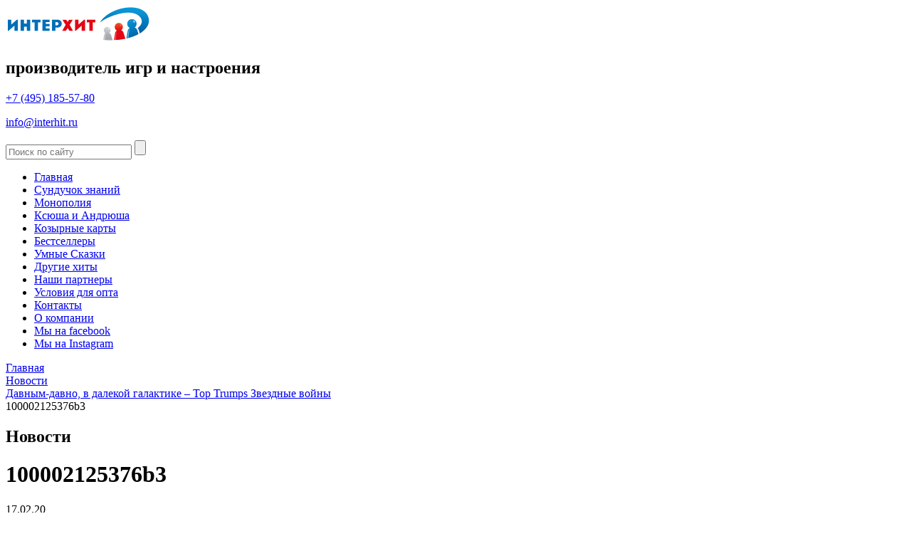

--- FILE ---
content_type: text/html; charset=UTF-8
request_url: https://interhit.ru/davnym-davno-v-dalekoj-galaktike-top-trumps-zvezdnye-vojny/100002125376b3/
body_size: 7018
content:
<!DOCTYPE html >
<html xmlns="http://www.w3.org/1999/xhtml">
<head>
	<meta charset="UTF-8">
	<link rel="shortcut icon" href="/favicon.ico" type="image/x-icon" />
	<title>100002125376b3 &raquo; ИнтерХит &#8212; Официальный сайт разработчика настольных игр  «Сундучок Знаний» и других хитов</title>
	<meta name="description" content="Оптовая продажа настольных развивающих игр для детей и взрослых. Серии игр : &quot;Сундучок Знаний&quot;, &quot;Ксюша и Андрюша&quot;, &quot;Сенет&quot;" />
	<meta name="viewport" content="width=device-width, initial-scale=1.0, maximum-scale=1.0, user-scalable=no">
	<meta name="mailru-domain" content="8eP7D91IodCSkmcQ" />
	<meta name="yandex-verification" content="6eb4c7e51ed20c80" />
	<script type="text/javascript" src="https://ajax.googleapis.com/ajax/libs/jquery/1.7.1/jquery.min.js"></script>
	<link rel='dns-prefetch' href='//s.w.org' />
<link rel="alternate" type="application/rss+xml" title="ИнтерХит - Официальный сайт разработчика настольных игр  «Сундучок Знаний» и других хитов &raquo; Лента комментариев к &laquo;100002125376b3&raquo;" href="https://interhit.ru/davnym-davno-v-dalekoj-galaktike-top-trumps-zvezdnye-vojny/100002125376b3/feed/" />

    <meta property="og:image" content="h"/>

		<script type="text/javascript">
			window._wpemojiSettings = {"baseUrl":"https:\/\/s.w.org\/images\/core\/emoji\/2.2.1\/72x72\/","ext":".png","svgUrl":"https:\/\/s.w.org\/images\/core\/emoji\/2.2.1\/svg\/","svgExt":".svg","source":{"concatemoji":"https:\/\/interhit.ru\/wp-includes\/js\/wp-emoji-release.min.js?ver=4.7.29"}};
			!function(t,a,e){var r,n,i,o=a.createElement("canvas"),l=o.getContext&&o.getContext("2d");function c(t){var e=a.createElement("script");e.src=t,e.defer=e.type="text/javascript",a.getElementsByTagName("head")[0].appendChild(e)}for(i=Array("flag","emoji4"),e.supports={everything:!0,everythingExceptFlag:!0},n=0;n<i.length;n++)e.supports[i[n]]=function(t){var e,a=String.fromCharCode;if(!l||!l.fillText)return!1;switch(l.clearRect(0,0,o.width,o.height),l.textBaseline="top",l.font="600 32px Arial",t){case"flag":return(l.fillText(a(55356,56826,55356,56819),0,0),o.toDataURL().length<3e3)?!1:(l.clearRect(0,0,o.width,o.height),l.fillText(a(55356,57331,65039,8205,55356,57096),0,0),e=o.toDataURL(),l.clearRect(0,0,o.width,o.height),l.fillText(a(55356,57331,55356,57096),0,0),e!==o.toDataURL());case"emoji4":return l.fillText(a(55357,56425,55356,57341,8205,55357,56507),0,0),e=o.toDataURL(),l.clearRect(0,0,o.width,o.height),l.fillText(a(55357,56425,55356,57341,55357,56507),0,0),e!==o.toDataURL()}return!1}(i[n]),e.supports.everything=e.supports.everything&&e.supports[i[n]],"flag"!==i[n]&&(e.supports.everythingExceptFlag=e.supports.everythingExceptFlag&&e.supports[i[n]]);e.supports.everythingExceptFlag=e.supports.everythingExceptFlag&&!e.supports.flag,e.DOMReady=!1,e.readyCallback=function(){e.DOMReady=!0},e.supports.everything||(r=function(){e.readyCallback()},a.addEventListener?(a.addEventListener("DOMContentLoaded",r,!1),t.addEventListener("load",r,!1)):(t.attachEvent("onload",r),a.attachEvent("onreadystatechange",function(){"complete"===a.readyState&&e.readyCallback()})),(r=e.source||{}).concatemoji?c(r.concatemoji):r.wpemoji&&r.twemoji&&(c(r.twemoji),c(r.wpemoji)))}(window,document,window._wpemojiSettings);
		</script>
		<style type="text/css">
img.wp-smiley,
img.emoji {
	display: inline !important;
	border: none !important;
	box-shadow: none !important;
	height: 1em !important;
	width: 1em !important;
	margin: 0 .07em !important;
	vertical-align: -0.1em !important;
	background: none !important;
	padding: 0 !important;
}
</style>
<link rel='stylesheet' id='hctpc_stylesheet-css'  href='https://interhit.ru/wp-content/plugins/captcha/css/front_end_style.css?ver=4.3.0' type='text/css' media='all' />
<link rel='stylesheet' id='dashicons-css'  href='https://interhit.ru/wp-includes/css/dashicons.min.css?ver=4.7.29' type='text/css' media='all' />
<link rel='stylesheet' id='hctpc_desktop_style-css'  href='https://interhit.ru/wp-content/plugins/captcha/css/desktop_style.css?ver=4.3.0' type='text/css' media='all' />
<link rel='stylesheet' id='wp-postratings-css'  href='https://interhit.ru/wp-content/plugins/wp-postratings/css/postratings-css.css?ver=1.84' type='text/css' media='all' />
<link rel='stylesheet' id='style-css'  href='https://interhit.ru/wp-content/themes/interhit/style.css?ver2605&#038;ver=1' type='text/css' media='all' />
<script type='text/javascript' src='https://interhit.ru/wp-includes/js/jquery/jquery.js?ver=1.12.4'></script>
<script type='text/javascript' src='https://interhit.ru/wp-includes/js/jquery/jquery-migrate.min.js?ver=1.4.1'></script>
<link rel='https://api.w.org/' href='https://interhit.ru/wp-json/' />
<link rel="EditURI" type="application/rsd+xml" title="RSD" href="https://interhit.ru/xmlrpc.php?rsd" />
<link rel="wlwmanifest" type="application/wlwmanifest+xml" href="https://interhit.ru/wp-includes/wlwmanifest.xml" /> 
<link rel='shortlink' href='https://interhit.ru/?p=11280' />
<link rel="alternate" type="application/json+oembed" href="https://interhit.ru/wp-json/oembed/1.0/embed?url=https%3A%2F%2Finterhit.ru%2Fdavnym-davno-v-dalekoj-galaktike-top-trumps-zvezdnye-vojny%2F100002125376b3%2F" />
<link rel="alternate" type="text/xml+oembed" href="https://interhit.ru/wp-json/oembed/1.0/embed?url=https%3A%2F%2Finterhit.ru%2Fdavnym-davno-v-dalekoj-galaktike-top-trumps-zvezdnye-vojny%2F100002125376b3%2F&#038;format=xml" />
<!-- Facebook Pixel Code -->
<script>
  !function(f,b,e,v,n,t,s)
  {if(f.fbq)return;n=f.fbq=function(){n.callMethod?
  n.callMethod.apply(n,arguments):n.queue.push(arguments)};
  if(!f._fbq)f._fbq=n;n.push=n;n.loaded=!0;n.version='2.0';
  n.queue=[];t=b.createElement(e);t.async=!0;
  t.src=v;s=b.getElementsByTagName(e)[0];
  s.parentNode.insertBefore(t,s)}(window, document,'script',
  'https://connect.facebook.net/en_US/fbevents.js');
  fbq('init', '785017965204647');
  fbq('track', 'PageView');
</script>
<noscript><img height="1" width="1" style="display:none"
  src="https://www.facebook.com/tr?id=785017965204647&ev=PageView&noscript=1"
/></noscript>
<!-- End Facebook Pixel Code --><link rel="icon" href="https://interhit.ru/wp-content/uploads/2016/08/cropped-ShFzzVnS4x4-32x32.jpg" sizes="32x32" />
<link rel="icon" href="https://interhit.ru/wp-content/uploads/2016/08/cropped-ShFzzVnS4x4-192x192.jpg" sizes="192x192" />
<link rel="apple-touch-icon-precomposed" href="https://interhit.ru/wp-content/uploads/2016/08/cropped-ShFzzVnS4x4-180x180.jpg" />
<meta name="msapplication-TileImage" content="https://interhit.ru/wp-content/uploads/2016/08/cropped-ShFzzVnS4x4-270x270.jpg" />
	<!-- <link rel="stylesheet" type="text/css" href="/wp-content/themes/interhit/cloudzoom/cloudzoom.css" /> -->
	<link rel="stylesheet" type="text/css" href="/wp-content/themes/interhit/fancybox-master/jquery.fancybox.min.css" />
	<link rel="stylesheet" type="text/css" href="/wp-content/themes/interhit/opt.css" />
</head>
<body>
<div id="content">
	<div class="headLine">
		<div class="headerWrapper">
			<header class="wrap">
				<div id="btnHeadMenu"></div>

				<a href="https://interhit.ru" class="logo"><img src="/wp-content/uploads/2018/12/logforweb.png" alt="Логотип" /></a>

				<div class="headRight">
					<div class="headTab">
						<div class="title">
							<h2>производитель игр и настроения</h2>
						</div>
						<div class="social">
							<a href="https://www.facebook.com/interhit.games/" target="_blank" class="fb" rel="nofollow"></a>

							<a href="https://www.instagram.com/interhit_games/" target="_blank" class="in" rel="nofollow"></a>
						</div>

						<div class="contacts">
							<p class="phone"><a href="tel:+74951855780">+7 (495) 185-57-80</a></p>

							<p class="mail"><a href="mailto:info@interhit.ru">info@interhit.ru</a></p>
						</div>
					</div>
				</div>

				<nav id="menuHead">
					<form action="" method="GET">
						<input class="search" type="text" name="s" placeholder="Поиск по сайту" />
						<input class="searchSubm" type="submit" value="">
					</form>

					<div class="menu-top-menyu-container"><ul id="menu-top-menyu" class="menu"><li id="menu-item-33" class="menu-item menu-item-type-custom menu-item-object-custom menu-item-33"><a href="/">Главная</a></li>
<li id="menu-item-46" class="menu-item menu-item-type-taxonomy menu-item-object-category menu-item-46"><a href="https://interhit.ru/category/sunduchok/">Сундучок знаний</a></li>
<li id="menu-item-8891" class="menu-item menu-item-type-taxonomy menu-item-object-category menu-item-8891"><a href="https://interhit.ru/category/monopoly/">Монополия</a></li>
<li id="menu-item-43" class="menu-item menu-item-type-taxonomy menu-item-object-category menu-item-43"><a href="https://interhit.ru/category/ksu/">Ксюша и Андрюша</a></li>
<li id="menu-item-8890" class="menu-item menu-item-type-taxonomy menu-item-object-category menu-item-8890"><a href="https://interhit.ru/category/trumps/">Козырные карты</a></li>
<li id="menu-item-10451" class="menu-item menu-item-type-taxonomy menu-item-object-category menu-item-10451"><a href="https://interhit.ru/category/hit-season/">Бестселлеры</a></li>
<li id="menu-item-10479" class="menu-item menu-item-type-taxonomy menu-item-object-category menu-item-10479"><a href="https://interhit.ru/category/umnye-skazki/">Умные Сказки</a></li>
<li id="menu-item-10551" class="menu-item menu-item-type-taxonomy menu-item-object-category menu-item-10551"><a href="https://interhit.ru/category/hits/">Другие хиты</a></li>
<li id="menu-item-37" class="menu-item menu-item-type-post_type menu-item-object-page menu-item-37"><a href="https://interhit.ru/nashi-partnery/">Наши партнеры</a></li>
<li id="menu-item-42" class="menu-item menu-item-type-post_type menu-item-object-page menu-item-42"><a href="https://interhit.ru/usloviya-dlya-opta/">Условия для опта</a></li>
<li id="menu-item-10815" class="menu-item menu-item-type-post_type menu-item-object-page menu-item-10815"><a href="https://interhit.ru/contacts/">Контакты</a></li>
<li id="menu-item-38" class="menu-item menu-item-type-post_type menu-item-object-page menu-item-38"><a href="https://interhit.ru/o-kompanii/">О компании</a></li>
<li id="menu-item-523" class="menu-item menu-item-type-custom menu-item-object-custom menu-item-523"><a href="https://www.facebook.com/InterXit">Мы на facebook</a></li>
<li id="menu-item-10450" class="menu-item menu-item-type-custom menu-item-object-custom menu-item-10450"><a href="https://www.instagram.com/interhit_games/">Мы на Instagram</a></li>
</ul></div>	
				</nav>
			</header>
		</div>
	</div>

	<div class="wrapper"><div class="content">
<div class="kama_breadcrumbs" prefix="v: http://rdf.data-vocabulary.org/#"><span typeof="v:Breadcrumb"><a href="https://interhit.ru" rel="v:url" property="v:title">Главная</a> <div class="crumsArrow"></div> </span><span typeof="v:Breadcrumb"><a href="https://interhit.ru/category/news/" rel="v:url" property="v:title">Новости</a> <div class="crumsArrow"></div> </span><span typeof="v:Breadcrumb"><a href="https://interhit.ru/davnym-davno-v-dalekoj-galaktike-top-trumps-zvezdnye-vojny/" rel="v:url" property="v:title">Давным-давно, в далекой галактике – Top Trumps Звездные войны</a> <div class="crumsArrow"></div> </span>100002125376b3</div>	<div class="aboutBoxing news">
		<div class="titleItem ttn">
			<h2>Новости</h2>
		</div>
		<div class="aboutContent">
			<div class="newsBoxing">
					<h1>100002125376b3</h1>					
				<div class="nDaC">
					17.02.20									</div>
				<div class="newsText">
					<p class="attachment"><a href='https://interhit.ru/wp-content/uploads/2020/02/100002125376b3.jpg'><img width="300" height="144" src="https://interhit.ru/wp-content/uploads/2020/02/100002125376b3-300x144.jpg" class="attachment-medium size-medium" alt="" srcset="https://interhit.ru/wp-content/uploads/2020/02/100002125376b3-300x144.jpg 300w, https://interhit.ru/wp-content/uploads/2020/02/100002125376b3-1024x492.jpg 1024w" sizes="(max-width: 300px) 100vw, 300px" /></a></p>
				</div>
			</div>
        			<div class="chestGbox newsComm">
				<div class="itemContent">
					<div class="iCtop">
						<h3>Комментарии (0)</h3>
					</div>	
					<div class="itemContWrap">
			
<div id="comments" class="comments-area">

	
		<div id="respond" class="comment-respond">
		<h3 id="reply-title" class="comment-reply-title">Добавить отзыв <small><a rel="nofollow" id="cancel-comment-reply-link" href="/davnym-davno-v-dalekoj-galaktike-top-trumps-zvezdnye-vojny/100002125376b3/#respond" style="display:none;">Отменить ответ</a></small></h3>			<form action="https://interhit.ru/wp-comments-post.php" method="post" id="commentform" class="comment-form">
				<p class="comment-form-author"><input id="author" name="author" type="text" value="" size="30" placeholder="Ваше имя" required /></p><p class="comment-form-comment"><textarea id="comment" name="comment" cols="45" rows="8" aria-required="true" placeholder="Ваш отзыв" required></textarea></p><div class="commBtnBox"><button type="submit" id="submit-new" class="btnBlick btnGo btnComm">Отправить</button></div>

<p class="hctpc_block"><script class="hctpc_to_remove">
				(function( timeout ) {
					setTimeout(
						function() {
							var notice = document.getElementById("hctpc_time_limit_notice_88");
							if ( notice )
								notice.style.display = "block";
						},
						timeout
					);
				})(10000);
			</script>
			<span id="hctpc_time_limit_notice_88" class="hctpc_time_limit_notice hctpc_to_remove">Лимит времени истёк. Пожалуйста, перезагрузите CAPTCHA.</span><span class="hctpc_wrap hctpc_math_actions">
				<label class="hctpc_label" for="hctpc_input_88"><span class="hctpc_span"><input id="hctpc_input_88" class="hctpc_input hctpc_wp_comments" type="text" autocomplete="off" name="hctpc_number" value="" maxlength="2" size="2" aria-required="true" required="required" style="margin-bottom:0;display:inline;font-size: 12px;width: 40px;" /></span>
					<span class="hctpc_span">&nbsp;&times;&nbsp;</span>
					<span class="hctpc_span">один</span>
					<span class="hctpc_span">&nbsp;=&nbsp;</span>
					<span class="hctpc_span">два</span>
					<input type="hidden" name="hctpc_result" value="N+Q=" /><input type="hidden" name="hctpc_time" value="1766875399" />
					<input type="hidden" name="hctpc_form" value="wp_comments" />
				</label><span class="hctpc_reload_button_wrap hide-if-no-js">
					<noscript>
						<style type="text/css">
							.hide-if-no-js {
								display: none !important;
							}
						</style>
					</noscript>
					<span class="hctpc_reload_button dashicons dashicons-update"></span>
				</span></span></p><p class="form-submit"><input name="submit" type="submit" id="submit" class="submit" value="Отправить комментарий" /> <input type='hidden' name='comment_post_ID' value='11280' id='comment_post_ID' />
<input type='hidden' name='comment_parent' id='comment_parent' value='0' />
</p>			</form>
			</div><!-- #respond -->
	
</div>					</div>
				</div>
				<div class="perma">
									</div>
			</div>
		</div>
	</div>
</div>
</div>
  
  <div class="footpadd"></div>
</div>

<footer>
	<script type='text/javascript'>
/* <![CDATA[ */
var ratingsL10n = {"plugin_url":"https:\/\/interhit.ru\/wp-content\/plugins\/wp-postratings","ajax_url":"https:\/\/interhit.ru\/wp-admin\/admin-ajax.php","text_wait":"\u041f\u043e\u0436\u0430\u043b\u0443\u0439\u0441\u0442\u0430, \u043d\u0435 \u0433\u043e\u043b\u043e\u0441\u0443\u0439\u0442\u0435 \u0437\u0430 \u043d\u0435\u0441\u043a\u043e\u043b\u044c\u043a\u043e \u0437\u0430\u043f\u0438\u0441\u0435\u0439 \u043e\u0434\u043d\u043e\u0432\u0440\u0435\u043c\u0435\u043d\u043d\u043e.","image":"stars_crystal","image_ext":"png","max":"5","show_loading":"1","show_fading":"1","custom":"0"};
var ratings_mouseover_image=new Image();ratings_mouseover_image.src="https://interhit.ru/wp-content/plugins/wp-postratings/images/stars_crystal/rating_over.png";;
/* ]]> */
</script>
<script type='text/javascript' src='https://interhit.ru/wp-content/plugins/wp-postratings/js/postratings-js.js?ver=1.84'></script>
<script type='text/javascript' src='https://interhit.ru/wp-includes/js/wp-embed.min.js?ver=4.7.29'></script>
<script type='text/javascript'>
/* <![CDATA[ */
var hctpc_vars = {"nonce":"fd687b8069","ajaxurl":"https:\/\/interhit.ru\/wp-admin\/admin-ajax.php","enlarge":""};
/* ]]> */
</script>
<script type='text/javascript' src='https://interhit.ru/wp-content/plugins/captcha/js/front_end_script.js?ver=4.7.29'></script>
		<p>ООО "ИнтерХит", 2012-2025</p>
</footer>

	<script type="text/javascript" src="/wp-content/themes/interhit/js/mobilyslider.js"></script>
	<!-- <script type="text/javascript" src="/wp-content/themes/interhit/cloudzoom/cloudzoom.js"></script> -->
	<script type="text/javascript" src="/wp-content/themes/interhit/fancybox-master/jquery.fancybox.min.js"></script>
	<script type="text/javascript" src="/wp-content/themes/interhit/js/fancyzoom.js"></script>
	<script type="text/javascript" src="/wp-content/themes/interhit/js/tabs.js"></script>
	<script type="text/javascript" src="/wp-content/themes/interhit/js/owl.carousel.min.js"></script>
	<script type="text/javascript" src="/wp-content/themes/interhit/js/jquery.arcticmodal-0.3.min.js"></script>
	<script type="text/javascript" src="/wp-content/themes/interhit/js/init.js?ver2511"></script>

	<div class="metrica">
	<!-- Yandex.Metrika informer -->
	<a href="https://metrika.yandex.ru/stat/?id=16945987&amp;from=informer"
	target="_blank" rel="nofollow"><img src="https://informer.yandex.ru/informer/16945987/3_1_FFFFFFFF_EFEFEFFF_0_pageviews"
	style="width:88px; height:31px; border:0;" alt="Яндекс.Метрика" title="Яндекс.Метрика: данные за сегодня (просмотры, визиты и уникальные посетители)" class="ym-advanced-informer" data-cid="16945987" data-lang="ru" /></a>
	<!-- /Yandex.Metrika informer -->

	<!-- Yandex.Metrika counter -->
	<script type="text/javascript" >
	    (function (d, w, c) {
	        (w[c] = w[c] || []).push(function() {
	            try {
	                w.yaCounter16945987 = new Ya.Metrika({
	                    id:16945987,
	                    clickmap:true,
	                    trackLinks:true,
	                    accurateTrackBounce:true,
	                    webvisor:true
	                });
	            } catch(e) { }
	        });

	        var n = d.getElementsByTagName("script")[0],
	            s = d.createElement("script"),
	            f = function () { n.parentNode.insertBefore(s, n); };
	        s.type = "text/javascript";
	        s.async = true;
	        s.src = "https://mc.yandex.ru/metrika/watch.js";

	        if (w.opera == "[object Opera]") {
	            d.addEventListener("DOMContentLoaded", f, false);
	        } else { f(); }
	    })(document, window, "yandex_metrika_callbacks");
	</script>
	<noscript><div><img src="https://mc.yandex.ru/watch/16945987" style="position:absolute; left:-9999px;" alt="" /></div></noscript>
	<!-- /Yandex.Metrika counter -->
	</div>

<!--<script type="text/javascript" src="//vk.com/js/api/openapi.js?133" async></script>

<div id="vk_community_messages"></div>
<script type="text/javascript">
$(window).load(function(){ VK.Widgets.CommunityMessages("vk_community_messages", 127105619); });
</script>-->

</body>
</html>